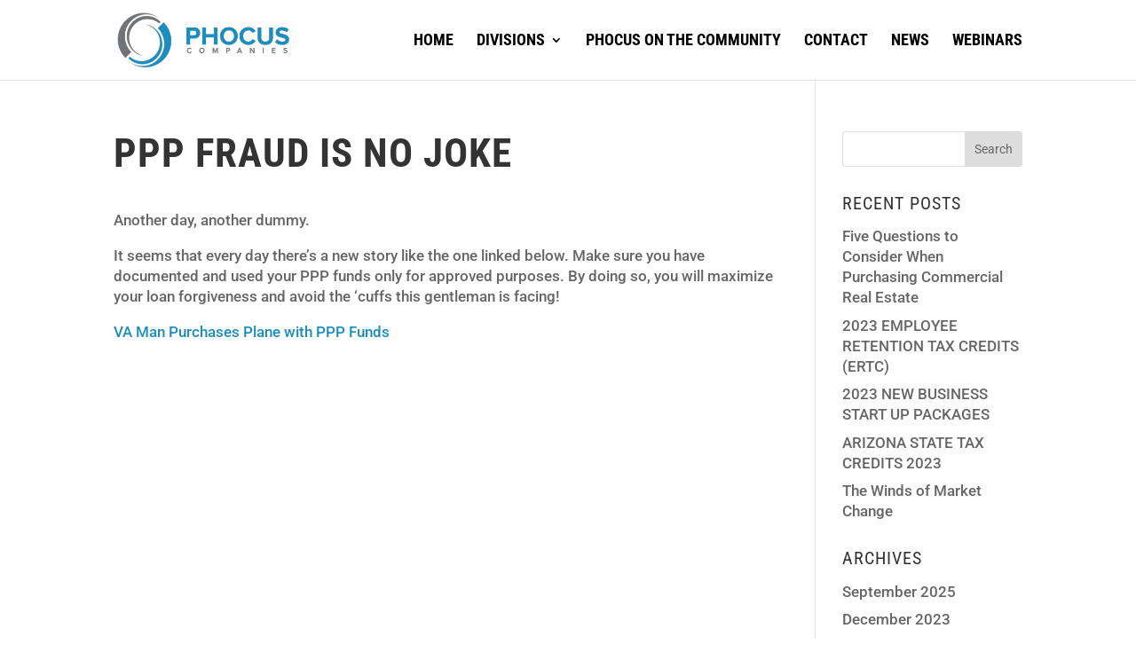

--- FILE ---
content_type: text/css; charset=utf-8
request_url: https://phocuscompanies.com/wp-content/themes/divi-mmm/style.css?ver=4.27.4
body_size: -291
content:
/* 
 Theme Name:     Phocus Companies
 Author:         FireDrum Internet Marketing
 Author URI:     http://scottsdalephoenixwebdesign.com
 Template:       Divi
 Version:        2.0
 Description:    A Child Theme Customized by FireDrum Internet Marketing
*/ 


/* ----------- PUT YOUR CUSTOM CSS BELOW THIS LINE -- DO NOT EDIT ABOVE THIS LINE --------------------------- */ 
